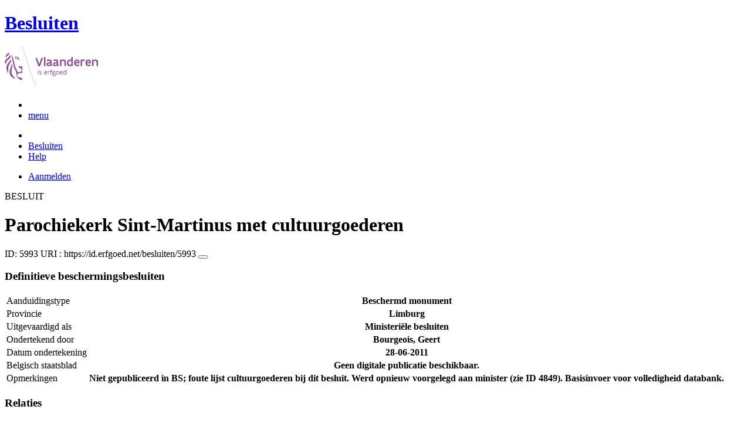

--- FILE ---
content_type: text/html; charset=UTF-8
request_url: https://besluiten.onroerenderfgoed.be/besluiten/5993
body_size: 5999
content:
<!doctype html>
<html class="no-js" lang="nl">

<head>
  
  <link rel="canonical" href="https://besluiten.onroerenderfgoed.be/besluiten/5993"/>


    
    <!-- head -->
    <meta charset="utf-8">
    <meta name="viewport" content="width=device-width, initial-scale=1.0">
    <title>Parochiekerk Sint-Martinus met cultuurgoederen | Besluiten | Onroerend Erfgoed</title>
    
    
    <!-- css -->
      <link rel="stylesheet" href="/static/css/app.css"/>
      
    <script type="text/javascript"
            src="/static/node_modules/jquery/dist/jquery.min.js"></script>
    <script type="text/javascript"
            src="/static/node_modules/foundation-sites/js/foundation.min.js"></script>


  
      
      
  
    
  
  <!-- Plausible Analytics -->
  
  <script async defer data-domain="besluiten.onroerenderfgoed.be,catchall.onroerenderfgoed.be" src="https://plausible.io/js/script.js"></script>
  
  <!-- End Plausible Analytics -->

    
  
</head>
<body>
<div class="container">
  
    
      <div class="vlaanderen-header-container">
      	
        
  
    
  
  <script src="https://prod.widgets.burgerprofiel.vlaanderen.be/api/v1/node_modules/@govflanders/vl-widget-polyfill/dist/index.js"></script>
  <script src="https://prod.widgets.burgerprofiel.vlaanderen.be/api/v1/node_modules/@govflanders/vl-widget-client/dist/index.js"></script>
  <script src="https://prod.widgets.burgerprofiel.vlaanderen.be/api/v1/widget/8093f669-5591-418a-ad11-b50128db2ffb/embed"></script>
  <script>
    // Capture any widget that is present or will be present on the webpage.
    vl.widget.client.capture(function (widget) {
      // Only process the widget if widget is a global header.
      if (widget.getPluginTypeId() === 'global_header') {
        // Get the Citizen Profile Session extension from the global header widget.
        widget.getExtension('citizen_profile.session').then(function (session) {
          var websiteHasAuthenticatedSession = false;
          
          // Inform the session extension about the current session state of the website.
          session.configure({
            active: websiteHasAuthenticatedSession,
            endpoints: {
              loginUrl: '/aanmelden',
              loginRedirectUrl: '/',
              logoutUrl: '/afmelden'
            }
          });
        });
      }
    });
  </script>

      </div>
    
    
    
  

  
    <!-- header -->
<!-- wrapper & responsive navigation -->
<div class="wrapper">
  <div class="row inner">

    <!-- logo -->
    <div class="logo-block-wrapper medium-7 small-12 columns">
      <div class="logo-block">
        <a href="/">
          <div class="small-6 logo-block-title"><h1>Besluiten</h1></div>
          <div class="small-6 columns">
            <svg class="vlaanderen-header-logo" width="159" height="70" role="img" aria-labelledby="LogoTitle" aria-describedby="LogoDesc" xmlns="http://www.w3.org/2000/svg" viewBox="0 0 196.3 83.2" preserveAspectRatio="xMidYMin meet">
              <g>
                <title id="LogoTitle">Link naar homepagina</title>
                <desc id="LogoDesc">Logo agentschap Onroerend Erfgoed</desc>
              </g>
              <style>
                  .su0{fill:#914f9a}
              </style>
              <g id="Layer_1">
                <path d="M80.5 23l-6.1 17.6h-3.6L64.7 23H68l4.6 13.4L77.2 23h3.3zm4.8-1.8h.4v19.1h-3.1V21.5l2.7-.3zm14.2 19.4c-1 0-2.1-.3-3.1-1.4-.5.4-1 .8-1.6 1-.6.3-1.2.4-2.1.4-.9 0-2.1-.2-3-.8-.9-.6-1.6-1.7-1.6-3.5 0-1.2.3-2.2 1-2.8.7-.6 1.9-1 3.8-1 .7 0 1.6 0 2.8.1v-.7c0-.9-.3-1.6-.8-2s-1.1-.6-1.9-.6c-1.2 0-2.6.4-3.7.9l-.7-2.7c1.4-.7 3.3-1.2 5-1.2 1.4 0 2.6.3 3.6 1 .9.7 1.5 1.8 1.5 3.5V36c0 .6.2 1.1.6 1.4.4.3.9.5 1.5.6l-1.3 2.6zm-3.7-5.8c-1.4 0-2.6 0-3.3.2-.8.2-1.2.6-1.2 1.4 0 1.1.8 1.7 1.9 1.7.4 0 1-.1 1.6-.4.6-.3 1-1 1-2v-.9zm17.3 5.8c-1 0-2.1-.3-3.1-1.4-.5.4-1 .8-1.6 1-.6.3-1.2.4-2.1.4-.9 0-2.1-.2-3-.8-.9-.6-1.6-1.7-1.6-3.5 0-1.2.3-2.2 1-2.8.7-.6 1.9-1 3.8-1 .7 0 1.6 0 2.8.1v-.7c0-.9-.3-1.6-.8-2-.5-.4-1.1-.6-1.9-.6-1.2 0-2.6.4-3.7.9l-.7-2.7c1.4-.7 3.3-1.2 5-1.2 1.4 0 2.6.3 3.6 1 .9.7 1.5 1.8 1.5 3.5V36c0 .6.2 1.1.6 1.4.4.3.9.5 1.5.6l-1.3 2.6zm-3.7-5.8c-1.4 0-2.6 0-3.3.2-.8.2-1.2.6-1.2 1.4 0 1.1.8 1.7 1.9 1.7.4 0 1-.1 1.6-.4.6-.3 1-1 1-2v-.9zm6.9-8.2h2.6l.3 1.1c1.3-.8 2.8-1.3 4.4-1.3 1.3 0 2.6.4 3.5 1.1.9.8 1.5 2 1.5 3.7v9.1h-3.1v-8.2c0-1-.4-1.7-.9-2.2-.6-.4-1.3-.6-2.2-.6-1.1 0-2.1.3-3 .8v10.1h-3.1V26.6zm27 13.7H141l-.6-1c-1.1.8-2.2 1.3-3.7 1.3-2 0-3.4-.8-4.4-2-1-1.2-1.4-2.8-1.4-4.5 0-2.6.8-4.5 2.1-5.8 1.3-1.3 3.1-1.9 5.2-1.9.6 0 1.3 0 2 .1v-5l2.6-.3h.5v19.1zm-3.1-10.8c-.8-.2-1.6-.3-2.2-.3-1.2 0-2.2.3-2.8 1.1-.7.7-1.1 1.8-1.1 3.2 0 1 .3 2.1.8 2.8.6.8 1.4 1.3 2.5 1.3.9 0 2-.3 2.8-.8v-7.3zm16.6 7.3v3c-1.2.6-2.7.8-3.9.8-1.9 0-3.7-.6-4.9-1.8-1.3-1.2-2.1-3-2.1-5.3s.8-4.1 1.9-5.3c1.1-1.2 2.7-1.8 4.2-1.8.4 0 1.2.1 2 .3.8.3 1.7.8 2.3 1.7.7.9 1.1 2.3 1.1 4.2v2.1h-8.3c.2 1.1.8 1.9 1.6 2.3.7.5 1.6.7 2.5.7 1.2 0 2.4-.3 3.4-.9h.2zm-2.2-4.6c-.1-1-.4-1.7-.9-2.2-.5-.5-1.1-.7-1.7-.7-.6 0-1.3.2-1.8.7-.5.5-.9 1.2-1.1 2.2h5.5zm13.5-2.2c-.8-.5-1.5-.7-2.3-.7-1 0-1.9.4-2.8 1v10h-3.1V26.6h2.6l.3 1.1c.9-.8 2.1-1.4 3.5-1.4.4 0 .9 0 1.4.1.5.1 1 .2 1.3.4l-.9 3.2zm12.7 6.8v3c-1.2.6-2.7.8-3.9.8-1.9 0-3.7-.6-4.9-1.8-1.3-1.2-2.1-3-2.1-5.3s.8-4.1 1.9-5.3c1.1-1.2 2.7-1.8 4.2-1.8.4 0 1.2.1 2 .3.8.3 1.7.8 2.3 1.7.7.9 1.1 2.3 1.1 4.2v2.1h-8.3c.2 1.1.8 1.9 1.6 2.3.7.5 1.6.7 2.5.7 1.2 0 2.4-.3 3.4-.9h.2zm-2.2-4.6c-.1-1-.4-1.7-.9-2.2-.5-.5-1.1-.7-1.7-.7-.6 0-1.3.2-1.8.7-.5.5-.9 1.2-1.1 2.2h5.5zm5.3-5.6h2.6l.3 1.1c1.3-.8 2.8-1.3 4.4-1.3 1.3 0 2.6.4 3.5 1.1.9.8 1.5 2 1.5 3.7v9.1h-3.1v-8.2c0-1-.4-1.7-.9-2.2-.6-.4-1.3-.6-2.2-.6-1.1 0-2.1.3-3 .8v10.1h-3.1V26.6zM69.5 48.7c0-.4.3-.8.8-.8.4 0 .8.3.8.8 0 .4-.4.8-.8.8-.4-.1-.8-.4-.8-.8zm.2 2h1.1v7.6h-1.1v-7.6zm3.1 6.4c.5.2 1.2.3 1.8.3.8 0 1.9-.4 1.9-1.2 0-.4-.2-.7-.6-.9-.5-.3-1.2-.5-1.9-.9-.8-.4-1.2-1-1.2-1.8 0-1.5 1.2-2 2.6-2 .6 0 1.1.1 1.5.2v1c-.4-.1-1.1-.2-1.7-.2-.7 0-1.3.2-1.3.9 0 .4.2.7.6.9.5.3 1.4.6 2.1 1 .8.4 1 .9 1 1.7 0 .8-.4 1.4-1 1.8-.6.4-1.4.6-2.1.6-.6 0-1.2-.1-1.7-.3v-1.1zm16.3-2.3h-4.7c.1 1.6 1.1 2.6 2.5 2.6.7 0 1.4-.2 2.1-.5v1c-.8.4-1.5.5-2.2.5-2.2 0-3.5-1.6-3.5-4 0-2.2 1-3.9 3.3-3.9 1.9 0 2.6 1.5 2.6 3.2v1.1zm-1.1-1c0-1.2-.3-2.2-1.5-2.2s-1.9.9-2.1 2.2H88zm2.8-3.1h.8l.3.9c.6-.7 1.2-1 1.9-1 .2 0 .4 0 .6.1.2 0 .4.1.6.2l-.4 1c-.3-.1-.7-.2-1-.2-.7 0-1.2.4-1.6 1v5.7h-1.1v-7.7zm4.7 0h1.2c0-1.1.2-1.9.6-2.3.4-.5 1-.6 1.6-.6.6 0 1.2.1 1.8.3l-.3 1c-.5-.2-1-.3-1.3-.3-.4 0-.7.1-.9.4-.2.3-.4.8-.4 1.5h1.7v1h-1.7v6.6h-1.1v-6.6h-1.2v-1zm8.6 6c1 0 1.8.2 2.3.6.5.4.7.9.7 1.5 0 .8-.5 1.6-1.2 2.1s-1.7.9-2.7.9c-.9 0-1.6-.3-2.1-.7-.5-.4-.8-1-.8-1.7 0-.6.3-1.3.9-1.9-.2-.1-.4-.3-.5-.5-.1-.2-.2-.5-.2-.7 0-.4.2-.9.5-1.3-.2-.2-.4-.5-.5-.8-.1-.3-.2-.7-.2-1 0-.7.3-1.4.8-1.8.5-.5 1.2-.7 2-.7.6 0 1.1.1 1.5.4.3-.2.7-.4 1-.6.3-.1.7-.2.9-.2l.3 1c-.4.1-.9.2-1.4.5.3.4.4.9.4 1.4 0 .7-.3 1.4-.8 1.9s-1.2.8-2 .8c-.5 0-1-.1-1.4-.3-.2.2-.3.4-.3.6 0 .4.3.7.9.7h1.9zm-1.9 1c-.4.5-.7 1.1-.7 1.6 0 .4.1.8.4 1.1s.8.4 1.4.4c.8 0 1.4-.2 1.9-.6.5-.4.7-.8.7-1.3 0-.6-.3-.9-.9-1-.5-.2-1.3-.2-2.1-.2h-.7zm1.2-6.1c-.6 0-1 .2-1.3.5-.3.3-.4.7-.4 1.1 0 .4.2.8.4 1.1.3.3.7.5 1.3.5.6 0 1-.2 1.3-.5.3-.3.4-.7.4-1.1 0-.4-.1-.8-.4-1.1-.3-.3-.7-.5-1.3-.5zm4.4 2.9c0-1.1.4-2.1 1-2.8.6-.7 1.5-1.2 2.5-1.2s1.9.4 2.5 1.2c.6.7.9 1.7.9 2.8 0 1.1-.4 2.1-1 2.8-.6.7-1.5 1.2-2.5 1.2s-1.9-.4-2.5-1.2c-.5-.7-.9-1.7-.9-2.8zm1.2 0c0 .8.2 1.5.6 2.1.4.5 1 .9 1.8.9s1.3-.3 1.7-.8c.4-.5.6-1.2.6-2s-.2-1.5-.6-2.1c-.4-.5-1-.9-1.8-.9s-1.3.3-1.7.8c-.4.5-.6 1.2-.6 2zm12.9.3h-4.7c.1 1.6 1.1 2.6 2.5 2.6.7 0 1.4-.2 2.1-.5v1c-.8.4-1.5.5-2.2.5-2.2 0-3.5-1.6-3.5-4 0-2.2 1-3.9 3.3-3.9 1.9 0 2.6 1.5 2.6 3.2v1.1zm-1.2-1c0-1.2-.3-2.2-1.5-2.2s-1.9.9-2.1 2.2h3.6zm8.7 4.5h-.7l-.2-.7c-.6.5-1.3.8-2.1.8-1 0-1.8-.5-2.4-1.2-.6-.7-.9-1.7-.9-2.9 0-1.1.3-2 .9-2.7.6-.7 1.6-1.1 2.9-1.1.5 0 1 .1 1.4.2v-2.9l1.1-.1h.1v10.6zm-1.2-6.4c-.5-.2-1-.3-1.5-.3-.8 0-1.4.2-1.9.7-.5.5-.7 1.2-.7 2.2 0 .8.2 1.5.5 2 .4.5.9.9 1.8.9.8 0 1.4-.3 1.8-.8v-4.7z" class="su0"></path>
                <path d="M50.5-2.3h.4v87.7h-.4z" class="su0" transform="rotate(-18.785 50.698 41.547)"></path>
                <path d="M37 41.4c-2-1.6-3 0-4.3-.1-1.1-.1-2.1-1.8-2.9-1.4-1.6.8.6 3.7 1.6 4.3.9.5 2 1 2.2 1.1 1.3.6 1.8 1.5 2 2.9 0 .3 0 1.1-.1 1.4-.6 2.5-5 4.8-7.5 3-1.2-.8-2.3-1.9-2.6-3.7-.7-3.3-3-5.7-3.8-8.9-.5-1.9-.8-4-1.3-6s-1-4-1.5-5.9c-.4-1.7-1.2-4.3-1.8-5.8-2.4-6.3-3.5-5.8-3.5-5.8s.9 1.7 4 17.1c.1.6 1.3 7.4 2.1 9.6.3.8.8 2.5 1.2 3.2 1 2.2 3.7 5.5 3.8 8.5.1 1.7.3 3.2.3 4.5 0 .4.2 1.9.4 2.6.7 1.8 5.9 7.7 11.5 7.7v-4.5c-5.5 0-10.8-3.1-10.9-3.4-.1-.1.3-2.3.7-3.2.7-1.8 2.1-3.5 4.5-3.7 2.7-.2 4.3.6 5.7.6l.2-14.1zM12.9 25.1c-.2 3.4-5.4 7.9-7 10.9-.8 1.4-1.8 3.9-2 5.4-.7 4 .2 6.5 1.2 8.8 1.7 4.1-.2 5.6 1.1 4.8 1.7-1.4 1.4-4.5 1.3-6.5-.1-1.6-.2-3.4 0-5.3.5-3.6 2.6-7.4 4.5-10.1 2.1-3.2 1.3-6.5.9-8m1 9.6s.6 2.7-1.8 9.5C6 62 17.7 63.7 21.1 67.9c0 0 1.3-1.8-4-7.6-1.9-2.1-3.7-6.8-2.2-13.5 2.2-9.8-1-12.1-1-12.1M2.4 22.9c-.3-1.1-.4-2-.3-2.8.3-4.2 4.1-5.9 5-6.5 0 0 1.7-1.2 1.9-2.4 0 0 1.8 4.4-2.3 6.9-2 1.4-3.4 2.9-4.3 4.8m9.6-4c.2.4 1.8 2.7-4.7 8.1-6.5 5.3-4.4 9.1-4.4 9.1s-6.9-3.8 1-10.5c7.9-6.6 6.3-8 6.3-8s1.2 0 1.8 1.3m8.4 2c1.1.1 1.8 3.6 4.4 4.4 1.9.6 3.9.3 4.4 1.4-.9.5-.2 2 .7 1.7.7-2 1-9.8-9.5-7.5zm3.4 1.6c.1-.2.2 0 .5-.2.3-.3.6-.8 1.1-.9.4-.1.8-.1 1.2.1.2.1.1.6-.1.8-.3.3-1.4-.2-1.4.6 0 1.3 1.7 0 2.6 0 .5 3-4.6 2.1-3.9-.4z" class="su0"></path>
              </g>
            </svg>
          </div>
        </a>
      </div>
    </div>
    
      <!-- Links in header -->
      
        <div class="medium-5 columns">
          <!-- empty placeholder -->
        </div>
      
    
  </div>
</div>

<!-- navigation -->

  <nav class="top-bar" data-topbar role="navigation">
    <ul class="title-area">
      <li class="name">
      </li>
      <li class="toggle-topbar menu-icon"><a href="#"><span>menu</span></a></li>
    </ul>
    <section class="top-bar-section inner-nav">
      

      
      

      
      <ul class="left">
        
          
            
            
          
          <li class="active ">
            
              <a href="/"><i class="fa fa-home"></i></a>
            
          </li>
        
          
            
            
          
          <li class=" ">
            
              <a href="/besluiten">Besluiten</a>
            
          </li>
        
          
            
            
          
          <li class=" ">
            
              <a href="/help">Help</a>
            
          </li>
        
        
      </ul>

      
      

      
      
        
          <ul class="right">
            
            
              <li><a href="/aanmelden?goto=/besluiten/5993">Aanmelden</a></li>
            
            
          </ul>
        
      

    </section>
  </nav>


<!-- end header -->


  

  
  

  
  <div class="row">
    <div class="large-12 columns">
      <div class="panel clearfix besluit-container">
        <div class="besluit-header">
          
          
          
            <span class="text">BESLUIT</span>
          
        </div>

        

        <div class="row">
          <div class="large-10 push-1 columns text-center margin-top">
            <h1>Parochiekerk Sint-Martinus met cultuurgoederen</h1>
            <p>
              <span>ID: 5993</span>
              <span class="besluit-uri">URI :
                <span id="clipboard-target-5993">https://id.erfgoed.net/besluiten/5993</span>
                <button class="detailfiche-copy-icon-container" onclick="clickCopyButton(this, '5993')">
                  <i id="icon-target-5993" class="detailfiche-copy-icon fa fa-clipboard" title="Kopiëren"></i>
                </button>
              </span>
            <p>
          </div>
        </div>

        <div class="row margin-top">
          <div class="large-7 push-1 columns">
            <h3>
    
        
        
            
                
                
                
            
            Definitieve beschermingsbesluiten
    
</h3>
            <table class="besluit-info">
              <tr>
                <td>Aanduidingstype</td>
                <th>
    
        
        
            
                
                
                
            
            Beschermd monument
    
</th>
              </tr>
              <tr>
                <td>Provincie</td>
                <th>
    
        
        
            
                
                
                
            
            Limburg
    
</th>
              </tr>
              <tr>
                <td>Uitgevaardigd als</td>
                <th>
    
        
        
            
                
                
                
            
            Ministeriële besluiten
    
</th>
              </tr>
              <tr>
                <td>Ondertekend door</td>
                <th>
    
        
        
            
                
                
                
            
            Bourgeois, Geert
    
</th>
              </tr>
              
                <tr>
                  <td>Datum ondertekening</td>
                  <th>
                    <time datetime="2011-06-28">28-06-2011</time>
                  </th>
                </tr>
              
              
              <tr>
                <td>Belgisch staatsblad</td>
                <th>
                  
                    <div>Geen digitale publicatie beschikbaar.</div>
                  
                </th>
              </tr>
              <tr>
                <td>Opmerkingen</td>
                <th>Niet gepubliceerd in BS; foute lijst cultuurgoederen bij dit besluit. Werd opnieuw voorgelegd aan minister (zie ID 4849). Basisinvoer voor volledigheid databank. </th>
              </tr>
            </table>
          </div>
        </div>

        
          <div class="row margin-top">
            <div class="large-10 push-1 columns">
              <h3>Relaties</h3>
            </div>
          </div>
          <div class="row">
            <div class="large-10 push-1 columns">
              <div class="row relaties single-item">
                
                  
                
                  
                    
                    <div class="relatie">
                      <div class="box">
                        <span class="relatie-omschrijving">Wordt gevolgd door:</span>
                        <a target='_blank' href="/besluiten/4849">Parochiekerk Sint-Martinus met cultuurgoederen</a>
                        <div class="margin-top--small">
                          <strong>
                            
    
        
        
            
                
                
                
            
            Definitieve beschermingsbesluiten
    

                          </strong>
                          <strong>
                            <time datetime="2011-08-04">
                              <span>04-08-2011</span>
                            </time>
                          </strong>
                        </div>
                      </div>
                    </div>
                
              </div>
            </div>
          </div>
        

        <div class="row margin-top">
          <div class="large-10 push-1 columns">
            <h3>Items opgenomen in dit besluit</h3>
            <p id="objecten-loading"><i class="fa fa-spinner fa-pulse"></i> De gegevens worden opgehaald</p>
            <p id="objecten-notification-bar"></p>
            <div id="beschermde-items-container">
              <div id="erfgoedObjectenMap"></div>
              <div>
                <ul id="objectenLijst"></ul>
                <p id="objectenFooter"></p>
              </div>
            </div>
            <hr class="margin-top--large"/>
          </div>
        </div>

        

        <div class="row margin-top">
          <div class="large-10 push-1 columns">
            <h3>Downloads</h3>
            
            
            
              
              
                
              
            
              
              
                
              
            

            
              <h5>Bestanden</h5>
              <a class="download-all" onclick="getBijlagen('5993')">
                <i class="fa fa-download margin-right--x-small" id="download-icon"></i><i class="fa fa-spinner fa-pulse margin-right--x-small"></i>Alle bestanden downloaden
              </a>

              <div class="row bestanden margin-top ">
                
                  <div class="bestand">
                    <div class="item-box">
                      <div class="item-box__header row">
                        <div class="large-12 columns">
                          <div class="bold">Besluit</div>
                        </div>
                      </div>
                      <div class="row">
                        <div class="large-8 columns">
                          <div class="ellipsis" title="5993.pdf">5993.pdf</div>
                        </div>
                        <div class="large-4 columns download-link">
                          <a target="_blank" href="/besluiten/5993/bestanden/28673">
                            <i class="fa fa-download margin-right--x-small"></i>Downloaden
                          </a>
                        </div>
                      </div>

                      <div class="sha">
                        <span style="display: none;" id="clipboard-target-b8554b4387397aecdc68f57853352f5aced1d29a4cc7575ccbe2040d6056f2b8fbf726c0ab2a684047a3dbde625b48d26b2f1ca31a510a8fb807b3faec2b0140">b8554b4387397aecdc68f57853352f5aced1d29a4cc7575ccbe2040d6056f2b8fbf726c0ab2a684047a3dbde625b48d26b2f1ca31a510a8fb807b3faec2b0140</span>
                        <div class="sha__icon-container">
                          <a class="detailfiche-copy-icon-container" onclick="clickCopyButton(this, 'b8554b4387397aecdc68f57853352f5aced1d29a4cc7575ccbe2040d6056f2b8fbf726c0ab2a684047a3dbde625b48d26b2f1ca31a510a8fb807b3faec2b0140')" title="SHA3-512 kopiëren">
                            <i id="icon-target-b8554b4387397aecdc68f57853352f5aced1d29a4cc7575ccbe2040d6056f2b8fbf726c0ab2a684047a3dbde625b48d26b2f1ca31a510a8fb807b3faec2b0140" class="detailfiche-copy-icon fa fa-clipboard margin-right--x-small"></i>SHA3-512
                          </a>
                        </div>
                      </div>

                      
                    </div>
                  </div>
                
                  <div class="bestand">
                    <div class="item-box">
                      <div class="item-box__header row">
                        <div class="large-12 columns">
                          <div class="bold">Plan</div>
                        </div>
                      </div>
                      <div class="row">
                        <div class="large-8 columns">
                          <div class="ellipsis" title="5993_plan.pdf">5993_plan.pdf</div>
                        </div>
                        <div class="large-4 columns download-link">
                          <a target="_blank" href="/besluiten/5993/bestanden/28675">
                            <i class="fa fa-download margin-right--x-small"></i>Downloaden
                          </a>
                        </div>
                      </div>

                      <div class="sha">
                        <span style="display: none;" id="clipboard-target-b64440b1bcfdde94809929256aa84d4936d3a0e28c9ba097066d718d8b43bdfb55c3edf04fa140a2c80236df64a0ec5d6256ff793023d8eed0887a6929415ad6">b64440b1bcfdde94809929256aa84d4936d3a0e28c9ba097066d718d8b43bdfb55c3edf04fa140a2c80236df64a0ec5d6256ff793023d8eed0887a6929415ad6</span>
                        <div class="sha__icon-container">
                          <a class="detailfiche-copy-icon-container" onclick="clickCopyButton(this, 'b64440b1bcfdde94809929256aa84d4936d3a0e28c9ba097066d718d8b43bdfb55c3edf04fa140a2c80236df64a0ec5d6256ff793023d8eed0887a6929415ad6')" title="SHA3-512 kopiëren">
                            <i id="icon-target-b64440b1bcfdde94809929256aa84d4936d3a0e28c9ba097066d718d8b43bdfb55c3edf04fa140a2c80236df64a0ec5d6256ff793023d8eed0887a6929415ad6" class="detailfiche-copy-icon fa fa-clipboard margin-right--x-small"></i>SHA3-512
                          </a>
                        </div>
                      </div>

                      
                    </div>
                  </div>
                
              </div>
            

            <h5 class="margin-top--small">Metadata</h5>
            <div class="row">
              <div class="large-6 columns">
                <div class="metadata-item-box">
                  <span>RDF bestand (XML)</span>
                  <div class="download-link">
                    <a target="_blank" href="/besluiten/5993.rdf" title="Download RDF (XML)">
                      <i class="fa fa-download margin-right--x-small"></i>Downloaden
                    </a>
                  </div>
                </div>
              </div>

              <div class="large-6 columns">
                <div class="metadata-item-box">
                  <span>N3/Turtle (text)</span>
                  <div class="download-link">
                    <a target="_blank" href="/besluiten/5993.ttl" title="Download N3/Turtle (text)">
                      <i class="fa fa-download margin-right--x-small"></i>Downloaden
                    </a>
                  </div>
                </div>
              </div>
            </div>
          </div>
        </div>
        <div class="row margin-top">
          <div class="large-10 push-1 columns">
            
              <hr/>
              <p class="beheerder">Beheerder besluit: <strong>Agentschap Onroerend Erfgoed</strong> </p>
            
            
          </div>
        </div>
      </div>
    </div>
  </div>


  <div class="push"></div>

  <div id="footerContainer">
    
      
          
          
  
    
  
  <script src="https://prod.widgets.burgerprofiel.vlaanderen.be/api/v1/widget/24396b1e-e042-42f6-b5b1-10f312e6c22e/embed"></script>

      
    

    
      <!-- Backwards compatible -->
    
  </div>
</div>



  <script type="text/javascript"
          src="/static/js/app.js"></script>
  <script type="text/javascript"
          src="/static/js/searchManager.js"></script>
  <script type="text/javascript"
          src="/static/js/InventarisService.js"></script>
  <script type="text/javascript"
          src="/static/js/procesBeschermenService.js"></script>
  <script type="text/javascript"
          src="/static/js/filterCheckboxes.js"></script>
  <script>
  $(document).ready(function () {
    var besluitUri = 'https://id.erfgoed.net/besluiten/5993';
    var inventarisUrl = 'https://inventaris.onroerenderfgoed.be';
    showInventarisObjecten(inventarisUrl, besluitUri);

    
  });
  </script>


</body>
</html>